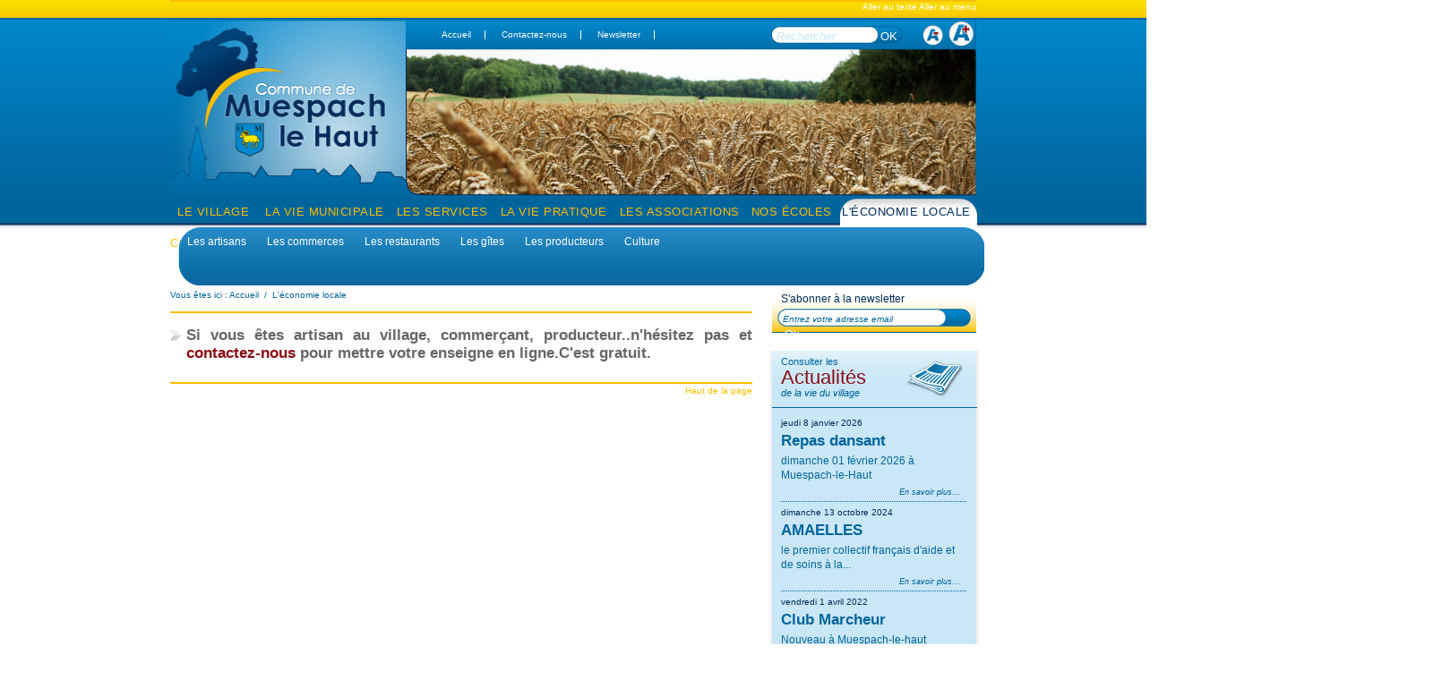

--- FILE ---
content_type: text/html; charset=utf-8
request_url: http://muespach-le-haut.com/l-economie-locale/
body_size: 5430
content:
<!DOCTYPE html PUBLIC "-//W3C//DTD XHTML 1.0 Strict//EN" "http://www.w3.org/TR/xhtml1/DTD/xhtml1-strict.dtd">
<html xmlns="http://www.w3.org/1999/xhtml" xml:lang="fr" lang="fr">
  <head>
      <title>L'économie locale</title>
      <meta name="description" content="Commune de Muespach-le-Haut en Alsace, au coeur du Sundgau, au pied du Jura Alsacien. " /><meta name="keywords" content="Muespach-le-Haut, Muespach le Haut, Muespach, village, Haut-Rhin, Alsace, Sundgau, Jura Alsacien, Communauté de communes Ill et Gersbach, Ill et Gersbach, ComCom Ill et Gersbach, arrondissement d'Altkirch, au canton de Ferrette, Bâle, Saint-Louis, Huningue, 68, 68640, mairie Muespach-le-Haut, village de campagne, collines sundgauviennes," />
      <link rel="stylesheet" type="text/css" href="/modeles/fr/principal/css/styles.css?mtime=1750656192" media="screen" title="Normal" /><link rel="stylesheet" type="text/css" href="/modeles/fr/principal/css/print.css?mtime=1750656192" media="print" title="Normal" />
<link rel="shortcut icon" href="/images/charte/favicon.ico">
      <script src="/script-jquery" type="text/javascript"></script>
<script src="/script-addbookmark" type="text/javascript"></script>
<script src="/script-rollover" type="text/javascript"></script>
<script src="/core/2.16y/js/wom.js" type="text/javascript"></script>
      <link rel="canonical" href="http://muespach-le-haut.com/l-economie-locale/" />
    <meta http-equiv="Content-Type" content="application/xhtml+xml; charset=utf-8" />
    <script type="text/javascript" src="/common_scripts/nav.js"></script>
    <script type="text/javascript">
      <!--
      function init(){
        sfHover();
      }
      womAdd('init();');

      // Changement taille de la police
      var t;
      t = 1;
      function changerTaille(modif) {
      t = t + modif;
      document.getElementsByTagName("body")[0].style.fontSize = t + "em";
      } 

      // -->
    </script>
  
</head>
  <body id="haut" class="layoutContentRight l_economie_locale">
    <div id="page"> 
      <div id="accessibility">
        <ul>
          <li><a href="#contents" class="LinkIn">Aller au texte</a></li>
          <li><a href="#menu" class="LinkIn">Aller au menu</a></li>
        </ul>
      </div>
      <div id="banner">
        <div id="logo"> <img src="/images/charte/logo.jpg" style="width:264px;height:196px" alt="Commune de Muespach-le-Haut" /><h1 ><a href="/" title="retour à l'accueil">Commune de Muespach-le-Haut</a></h1> </div>
        <img src="/media/imghautble__044399600_1339_09022010.jpg" alt="imghaut-ble"  />
    <div id="taillepolice">
       <img class="reduction" alt="Réduire la taille du texte du contenu" onclick="changerTaille(-0.05); return false;" src="/images/charte/amoins.jpg"/>
       <img class="augmentation" alt="Augmenter la taille du texte du contenu" onclick="changerTaille(0.05); return false;" src="/images/charte/aplus.jpg"/> 
    </div>
          <div id="nested"><ul class="first_level">
    <li class="defaultmenu le_village">
      <a href="/le-village/" title="Le village" onmouseover="rollover(this,'/media/btnvillage__086017800_1456_09032010.jpg');" onmouseout="rollover(this,'/media/btnvillage__086017800_1456_09032010.jpg');" class="LinkIn"><span class="premierniveau">Le village<img src="/media/btnvillage__086017800_1456_09032010.jpg" alt="btnvillage"  /></span></a>
       <ul class="second_level">
           <img src="/images/charte/gauchemenus.jpg" class="gauchemenus"/>
            <li class="defaultmenu situation">
              <a href="/le-village/plan-de-situation/" class="LinkIn"><span>Plan de situation</span></a>
              <img src="/images/charte/droitemenus.jpg"  class="droitemenus"/>

            </li>
            <li class="defaultmenu bulletins_communaux">
              <a href="/le-village/bulletins-communaux/" class="LinkIn"><span>Bulletins communaux</span></a>
              <img src="/images/charte/droitemenus.jpg"  class="droitemenus"/>

            </li>
            <li class="defaultmenu bulletin_communal">
              <a href="/le-village/historique/" class="LinkIn"><span>Historique</span></a>
              <img src="/images/charte/droitemenus.jpg"  class="droitemenus"/>

            </li>
            <li class="defaultmenu jumelage">
              <a href="/le-village/jumelage/" class="LinkIn"><span>Jumelage</span></a>
              <img src="/images/charte/droitemenus.jpg"  class="droitemenus"/>

            </li>
            <li class="defaultmenu fiertes_locales">
              <a href="/le-village/fiertes-locales/" class="LinkIn"><span>Fiertés locales</span></a>
              <img src="/images/charte/droitemenus.jpg"  class="droitemenus"/>

            </li>
            <li class="defaultmenu tet">
              <a href="/le-village/evenements/" class="LinkIn"><span>Evénements</span></a>
              <img src="/images/charte/droitemenus.jpg"  class="droitemenus"/>

            </li>
        </ul>
    </li>
    <li class="defaultmenu les_elus">
      <a href="/la-vie-municipale/" title="La vie municipale" onmouseover="rollover(this,'/media/btnmunicipalite__077261200_1456_09032010.jpg');" onmouseout="rollover(this,'/media/btnmunicipalite__077261200_1456_09032010.jpg');" class="LinkIn"><span class="premierniveau">La vie municipale<img src="/media/btnmunicipalite__077261200_1456_09032010.jpg" alt="btnmunicipalite"  /></span></a>
       <ul class="second_level">
           <img src="/images/charte/gauchemenus.jpg" class="gauchemenus"/>
            <li class="defaultmenu les_elus">
              <a href="/la-vie-municipale/les-elus/" class="LinkIn"><span>Les élus</span></a>
              <img src="/images/charte/droitemenus.jpg"  class="droitemenus"/>

            </li>
            <li class="defaultmenu les_commissions">
              <a href="/la-vie-municipale/les-commissions/" class="LinkIn"><span>Les commissions</span></a>
              <img src="/images/charte/droitemenus.jpg"  class="droitemenus"/>

            </li>
            <li class="defaultmenu urbanisme">
              <a href="/la-vie-municipale/urbanisme/" class="LinkIn"><span>Urbanisme</span></a>
              <img src="/images/charte/droitemenus.jpg"  class="droitemenus"/>

            </li>
            <li class="defaultmenu communaute_de_communes">
              <a href="/la-vie-municipale/communaute-de-communes/" class="LinkIn"><span>Communauté de communes</span></a>
              <img src="/images/charte/droitemenus.jpg"  class="droitemenus"/>

            </li>
            <li class="defaultmenu la_tableau_d_affichage">
              <a href="/la-vie-municipale/le-tableau-d-affichage/" class="LinkIn"><span>Le tableau d'affichage</span></a>
              <img src="/images/charte/droitemenus.jpg"  class="droitemenus"/>

            </li>
        </ul>
    </li>
    <li class="defaultmenu les_services">
      <a href="/les-services/" title="Les services" onmouseover="rollover(this,'/media/btnservices__081343000_1456_09032010.jpg');" onmouseout="rollover(this,'/media/btnservices__081343000_1456_09032010.jpg');" class="LinkIn"><span class="premierniveau">Les services<img src="/media/btnservices__081343000_1456_09032010.jpg" alt="btnservices"  /></span></a>
       <ul class="second_level">
           <img src="/images/charte/gauchemenus.jpg" class="gauchemenus"/>
            <li class="defaultmenu la_mairie">
              <a href="/les-services/la-mairie/" class="LinkIn"><span>La mairie</span></a>
              <img src="/images/charte/droitemenus.jpg"  class="droitemenus"/>

            </li>
            <li class="defaultmenu demarches_administratives">
              <a href="/les-services/demarches-administratives/" class="LinkIn"><span>Démarches administratives</span></a>
              <img src="/images/charte/droitemenus.jpg"  class="droitemenus"/>

            </li>
            <li class="defaultmenu sapeurs_pompiers">
              <a href="/les-services/sapeurs-pompiers/" class="LinkIn"><span>Sapeurs Pompiers</span></a>
              <img src="/images/charte/droitemenus.jpg"  class="droitemenus"/>

            </li>
            <li class="defaultmenu ordures_menageres">
              <a href="/les-services/ordures-menageres/" class="LinkIn"><span>Ordures ménagères</span></a>
              <img src="/images/charte/droitemenus.jpg"  class="droitemenus"/>

            </li>
            <li class="defaultmenu eau">
              <a href="/les-services/eau/" class="LinkIn"><span>Eau</span></a>
              <img src="/images/charte/droitemenus.jpg"  class="droitemenus"/>

            </li>
            <li class="defaultmenu relais_assistantes_maternelles">
              <a href="/les-services/relais-assistantes-maternelles/" class="LinkIn"><span>Relais Assistantes Maternelles</span></a>
              <img src="/images/charte/droitemenus.jpg"  class="droitemenus"/>

            </li>
            <li class="defaultmenu accueil_petite_enfance">
              <a href="/les-services/accueil-petite-enfance/" class="LinkIn"><span>Accueil Petite Enfance</span></a>
              <img src="/images/charte/droitemenus.jpg"  class="droitemenus"/>

            </li>
        </ul>
    </li>
    <li class="defaultmenu la_vie_pratique">
      <a href="/la-vie-pratique/" title="La vie pratique" onmouseover="rollover(this,'/media/btnviepratique__089415400_1456_09032010.jpg');" onmouseout="rollover(this,'/media/btnviepratique__089415400_1456_09032010.jpg');" class="LinkIn"><span class="premierniveau">La vie pratique<img src="/media/btnviepratique__089415400_1456_09032010.jpg" alt="btnviepratique"  /></span></a>
       <ul class="second_level">
           <img src="/images/charte/gauchemenus.jpg" class="gauchemenus"/>
            <li class="defaultmenu sundgauer_obst_brennhisle">
              <a href="/la-vie-pratique/sundgauer-obst-brennhisle/" class="LinkIn"><span>Sundgauer Obst Brennhisle</span></a>
              <img src="/images/charte/droitemenus.jpg"  class="droitemenus"/>

            </li>
            <li class="defaultmenu le_culte">
              <a href="/la-vie-pratique/le-culte/" class="LinkIn"><span>Le culte</span></a>
              <img src="/images/charte/droitemenus.jpg"  class="droitemenus"/>

            </li>
            <li class="defaultmenu le_transport">
              <a href="/la-vie-pratique/le-transport/" class="LinkIn"><span>Le transport</span></a>
              <img src="/images/charte/droitemenus.jpg"  class="droitemenus"/>

            </li>
            <li class="defaultmenu je_cherche_je_propose">
              <a href="/la-vie-pratique/je-cherche-je-propose/" class="LinkIn"><span>Je cherche/je propose</span></a>
              <img src="/images/charte/droitemenus.jpg"  class="droitemenus"/>

            </li>
            <li class="defaultmenu adresses_utiles">
              <a href="/la-vie-pratique/adresses-utiles/" class="LinkIn"><span>Adresses utiles</span></a>
              <img src="/images/charte/droitemenus.jpg"  class="droitemenus"/>

            </li>
            <li class="defaultmenu meteo">
              <a href="/la-vie-pratique/meteo/" class="LinkIn"><span>Météo</span></a>
              <img src="/images/charte/droitemenus.jpg"  class="droitemenus"/>

            </li>
        </ul>
    </li>
    <li class="defaultmenu les_associations">
      <a href="/les-associations/" title="Les associations" onmouseover="rollover(this,'/media/btnassociations__028893300_1456_09032010.jpg');" onmouseout="rollover(this,'/media/btnassociations__028893300_1456_09032010.jpg');" class="LinkIn"><span class="premierniveau">Les associations<img src="/media/btnassociations__028893300_1456_09032010.jpg" alt="btnassociations"  /></span></a>
       <ul class="second_level">
           <img src="/images/charte/gauchemenus.jpg" class="gauchemenus"/>
            <li class="defaultmenu les_manifestations">
              <a href="/les-associations/agenda/" class="LinkIn"><span>Agenda</span></a>
              <img src="/images/charte/droitemenus.jpg"  class="droitemenus"/>

            </li>
            <li class="defaultmenu amicale_des_donneurs_de_sang">
              <a href="/les-associations/amicale-des-sang-donneurs/" class="LinkIn"><span>Amicale des sang % donneurs </span></a>
              <img src="/images/charte/droitemenus.jpg"  class="droitemenus"/>

            </li>
            <li class="defaultmenu l_amicale_des_sapeurs_pompiers">
              <a href="/les-associations/amicale-des-sapeurs-pompiers/" class="LinkIn"><span>Amicale des Sapeurs Pompiers</span></a>
              <img src="/images/charte/droitemenus.jpg"  class="droitemenus"/>

            </li>
            <li class="defaultmenu apis_du_haut-sundgau">
              <a href="/les-associations/apis-du-haut-sundgau/" class="LinkIn"><span>Apis du Haut-Sundgau</span></a>
              <img src="/images/charte/droitemenus.jpg"  class="droitemenus"/>

            </li>
            <li class="defaultmenu les_chanteurs_de_l_amitie">
              <a href="/les-associations/chanteurs-de-l-amitie/" class="LinkIn"><span>Chanteurs de l'Amitié</span></a>
              <img src="/images/charte/droitemenus.jpg"  class="droitemenus"/>

            </li>
            <li class="defaultmenu club_boulistes">
              <a href="/les-associations/club-boulistes/" class="LinkIn"><span>Club boulistes</span></a>
              <img src="/images/charte/droitemenus.jpg"  class="droitemenus"/>

            </li>
            <li class="defaultmenu club_perce-neige">
              <a href="/les-associations/club-perce-neige/" class="LinkIn"><span>Club Perce-Neige</span></a>
              <img src="/images/charte/droitemenus.jpg"  class="droitemenus"/>

            </li>
            <li class="defaultmenu club_pongiste">
              <a href="/les-associations/club-pongiste/" class="LinkIn"><span>Club Pongiste</span></a>
              <img src="/images/charte/droitemenus.jpg"  class="droitemenus"/>

            </li>
            <li class="defaultmenu fc_muespach">
              <a href="/les-associations/fc-muespach/" class="LinkIn"><span>FC Muespach</span></a>
              <img src="/images/charte/droitemenus.jpg"  class="droitemenus"/>

            </li>
            <li class="defaultmenu tennis_club">
              <a href="/les-associations/tennis-club/" class="LinkIn"><span>Tennis Club</span></a>
              <img src="/images/charte/droitemenus.jpg"  class="droitemenus"/>

            </li>
            <li class="defaultmenu terre_des_hommes">
              <a href="/les-associations/terre-des-hommes/" class="LinkIn"><span>Terre des Hommes </span></a>
              <img src="/images/charte/droitemenus.jpg"  class="droitemenus"/>

            </li>
            <li class="defaultmenu annuaire">
              <a href="/les-associations/annuaire/" class="LinkIn"><span>Annuaire</span></a>
              <img src="/images/charte/droitemenus.jpg"  class="droitemenus"/>

            </li>
        </ul>
    </li>
    <li class="defaultmenu nos_ecoles">
      <a href="/nos-ecoles/" title="Nos écoles" onmouseover="rollover(this,'/media/btnecoles__065462800_1456_09032010.jpg');" onmouseout="rollover(this,'/media/btnecoles__065462800_1456_09032010.jpg');" class="LinkIn"><span class="premierniveau">Nos écoles<img src="/media/btnecoles__065462800_1456_09032010.jpg" alt="btnecoles"  /></span></a>
       <ul class="second_level">
           <img src="/images/charte/gauchemenus.jpg" class="gauchemenus"/>
            <li class="defaultmenu ecole_maternelle">
              <a href="/nos-ecoles/ecole-maternelle/" class="LinkIn"><span>Ecole maternelle</span></a>
              <img src="/images/charte/droitemenus.jpg"  class="droitemenus"/>

            </li>
            <li class="defaultmenu ecole_elementaire">
              <a href="/nos-ecoles/ecoles-elementaires/" class="LinkIn"><span>Ecoles élémentaires</span></a>
              <img src="/images/charte/droitemenus.jpg"  class="droitemenus"/>

            </li>
            <li class="defaultmenu accueil_periscolaire">
              <a href="/nos-ecoles/accueil-periscolaire/" class="LinkIn"><span>Accueil périscolaire</span></a>
              <img src="/images/charte/droitemenus.jpg"  class="droitemenus"/>

            </li>
            <li class="defaultmenu comptes_rendus">
              <a href="/nos-ecoles/comptes-rendus/" class="LinkIn"><span>Comptes rendus</span></a>
              <img src="/images/charte/droitemenus.jpg"  class="droitemenus"/>

            </li>
            <li class="defaultmenu info">
              <a href="/nos-ecoles/informations/" class="LinkIn"><span>Informations</span></a>
              <img src="/images/charte/droitemenus.jpg"  class="droitemenus"/>

            </li>
            <li class="defaultmenu galerie_photos">
              <a href="/nos-ecoles/galerie-photos/" class="LinkIn"><span>Galerie photos</span></a>
              <img src="/images/charte/droitemenus.jpg"  class="droitemenus"/>

            </li>
        </ul>
    </li>
    <li class="active l_economie_locale">
      <a href="/l-economie-locale/" title="L'économie locale" onmouseover="rollover(this,'/media/btneconomie__072920500_1456_09032010.jpg');" onmouseout="rollover(this,'/media/btneconomie__072920500_1456_09032010.jpg');" class="LinkIn"><span class="premierniveau">L'économie locale<img src="/media/btneconomie__072920500_1456_09032010.jpg" alt="btneconomie"  /></span></a>
       <ul class="second_level">
           <img src="/images/charte/gauchemenus.jpg" class="gauchemenus"/>
            <li class="defaultmenu les_artisans">
              <a href="/l-economie-locale/les-artisans/" class="LinkIn"><span>Les artisans</span></a>
              <img src="/images/charte/droitemenus.jpg"  class="droitemenus"/>

            </li>
            <li class="defaultmenu les_commerces">
              <a href="/l-economie-locale/les-commerces/" class="LinkIn"><span>Les commerces</span></a>
              <img src="/images/charte/droitemenus.jpg"  class="droitemenus"/>

            </li>
            <li class="defaultmenu les_restaurants">
              <a href="/l-economie-locale/les-restaurants/" class="LinkIn"><span>Les restaurants</span></a>
              <img src="/images/charte/droitemenus.jpg"  class="droitemenus"/>

            </li>
            <li class="defaultmenu les_gites">
              <a href="/l-economie-locale/les-gites/" class="LinkIn"><span>Les gîtes</span></a>
              <img src="/images/charte/droitemenus.jpg"  class="droitemenus"/>

            </li>
            <li class="defaultmenu les_producteurs">
              <a href="/l-economie-locale/les-producteurs/" class="LinkIn"><span>Les producteurs</span></a>
              <img src="/images/charte/droitemenus.jpg"  class="droitemenus"/>

            </li>
            <li class="defaultmenu culture">
              <a href="/l-economie-locale/culture/" class="LinkIn"><span>Culture</span></a>
              <img src="/images/charte/droitemenus.jpg"  class="droitemenus"/>

            </li>
        </ul>
    </li>
    <li class="defaultmenu contact">
      <a href="/contactez-nous/" title="Contactez-nous" class="LinkIn"><span class="premierniveau">Contactez-nous</span></a>
    </li>
    <li class="defaultmenu l_actualite">
      <a href="/l-actualite/" title="L'actualité" class="LinkIn"><span class="premierniveau">L'actualité</span></a>
    </li>
</ul>
</div>
          <div class="box box_directory_search recherche">
  <h2>recherche</h2>
  <form class="directory_search_form" method="post" action="/annuaire/recherche.html">
    <fieldset>
      <div class="row">
      <label for="directory_search_string__recherche">Rechercher</label>
      <input type="text" name="search_string" id="directory_search_string__recherche" value=" Rechercher" class="wordsbox"/>
      </div>
    </fieldset>
      <div class="submit">
      <input type="submit" value="OK"/>
      </div>
  </form>
    <a href="/annuaire/recherche-last.html" hreflang="fr" title="_recherche_simple_" class="LinkIn">Derni&egrave;re recherche</a>
</div>
<div class="box boxshorcuttools menuhaut">	
	<h2>menu haut</h2>
	<ul>
		<li class="default rubrique_sommaire_"><a href="/" class="LinkIn">Accueil</a></li>
		<li class="default contact"><a href="/contactez-nous/" class="LinkIn">Contactez-nous</a></li>
		<li class="default newsletter"><a href="/l-actualite/newsletter/" class="LinkIn">Newsletter</a></li>
	</ul>
</div>

      </div>
      <div id="wrapper">
        <div id="conteneur">  
          <div id="contents">
              <div id="menusbloc"><img src="/images/charte/gauchemenus.jpg" class="gauchemenus"/><ul class="first_level">
    <li class="defaultmenu les_artisans">
      <a href="/l-economie-locale/les-artisans/" title="Les artisans" class="LinkIn"><span class="premierniveau">Les artisans</span></a>
    </li>
    <li class="defaultmenu les_commerces">
      <a href="/l-economie-locale/les-commerces/" title="Les commerces" class="LinkIn"><span class="premierniveau">Les commerces</span></a>
    </li>
    <li class="defaultmenu les_restaurants">
      <a href="/l-economie-locale/les-restaurants/" title="Les restaurants" class="LinkIn"><span class="premierniveau">Les restaurants</span></a>
    </li>
    <li class="defaultmenu les_gites">
      <a href="/l-economie-locale/les-gites/" title="Les gîtes" class="LinkIn"><span class="premierniveau">Les gîtes</span></a>
    </li>
    <li class="defaultmenu les_producteurs">
      <a href="/l-economie-locale/les-producteurs/" title="Les producteurs" class="LinkIn"><span class="premierniveau">Les producteurs</span></a>
    </li>
    <li class="defaultmenu culture">
      <a href="/l-economie-locale/culture/" title="Culture" class="LinkIn"><span class="premierniveau">Culture</span></a>
    </li>
</ul>
</div><img src="/images/charte/droitemenus.jpg"  class="droitemenus"/>
              
					
<div class="breadcrumb">
	<span class="breadcrumb_label">Vous &ecirc;tes ici :</span>
	<span class="breadcrumb_navigation">
		
<span><a title="Accueil" href="/" lang="fr" class="LinkIn"><span>Accueil</span></a></span>
&nbsp;&#047;&nbsp;
<span><a title="L'économie locale" href="/l-economie-locale/" lang="fr" class="LinkIn"><span>L'économie locale</span></a></span>

	</span>
</div>
              <div id="main">  
                <div id="article">
    

    <div id="text">
      <h2></h2>
<h3>Si vous êtes artisan au village, commerçant, producteur..n'hésitez pas et <a href="/contactez-nous/" title="Contactez-nous" hreflang="fr" class="LinkIn"><strong>contactez-nous</strong></a> pour mettre votre enseigne en ligne.C'est gratuit.</h3>
    </div>

    <div id="view_more">  
    </div>










</div>
              </div>
              
          <a href="#haut" class="LinkIn hautpage">Haut de la page</a>
          </div>
        </div>  
        <div id="leftbar">
            
            
        </div>
        <div id="rightbar">
            
            <div class="box boxnewsletter">  
  <h2>S'abonner à la newsletter</h2>
  <p>Entrez votre adresse email</p>
  <form id="formulairenewsletters" method="post" action="/l-actualite/newsletter/newsletters.html">
    <fieldset>
      <input type="text" name="NewsLettersSubscribeMail" id="NewsLettersSubscribeMail" value="Entrez votre adresse email"/>
      <div class="submit">
        <input type="submit" value="Ok >>>"/>
      </div>
    </fieldset>
  </form>
</div>

                          <div class="box boxlastelements">
  <div id="lienactualites"><a href="/l-actualite"  class="LinkIn">Consulter les </br> <h2>Actualités</h2><span style="font-style:italic;"> de la vie du village </span></a></div>
      <div class="date">jeudi  8 janvier 2026</div>
       
      <h3>Repas dansant</h3>
      
      <div class="picture">
        
      </div>
      
       
      <p>dimanche 01 f&eacute;vrier 2026 &agrave; Muespach-le-Haut</p>
      
      <a href="/l-actualite/590-repas-dansant.html" hreflang="fr" title="Repas dansant" class="LinkIn">En savoir plus...</a><br/>
      <div class="date">dimanche 13 octobre 2024</div>
       
      <h3>AMAELLES</h3>
      
      <div class="picture">
        
      </div>
      
       
      <p>le premier collectif fran&ccedil;ais d&#39;aide et de soins &agrave; la...</p>
      
      <a href="/l-actualite/581-amaelles.html" hreflang="fr" title="AMAELLES" class="LinkIn">En savoir plus...</a><br/>
      <div class="date">vendredi  1 avril 2022</div>
       
      <h3>Club Marcheur</h3>
      
      <div class="picture">
        
      </div>
      
       
      <p>Nouveau &agrave; Muespach-le-haut</p>
      
      <a href="/l-actualite/528-club-marcheur.html" hreflang="fr" title="Club Marcheur" class="LinkIn">En savoir plus...</a><br/>
      <div class="date">mardi 18 février 2020</div>
       
      <h3>Boite à livres</h3>
      
      <div class="picture">
        
      </div>
      
       
      <p>sous l&#39;abri bus de l&#39;&eacute;cole</p>
      
      <a href="/l-actualite/485-boite-a-livres.html" hreflang="fr" title="Boite à livres" class="LinkIn">En savoir plus...</a><br/>
      <div class="date">mardi  8 janvier 2019</div>
       
      <h3>Diaporama</h3>
      
      <div class="picture">
        
      </div>
      
       
      <p>Muespach-le-haut en image</p>
      
      <a href="/l-actualite/459-diaporama.html" hreflang="fr" title="Diaporama" class="LinkIn">En savoir plus...</a><br/>
  
</div>

                          <div class="box boxshorcuttools liensutiles">	
	<h2>liens utiles</h2>
	<ul>
		<li class="default contact"><a href="/contactez-nous/" class="LinkIn">Contactez-nous</a></li>
		<li class="default meteo"><a href="/la-vie-pratique/meteo/" class="LinkIn">Météo</a></li>
	</ul>
</div>

                          
            
                  <div class="box lientableau">
                   <a title="Le tableau d'affichage de la mairie" href="/la-vie-municipale/la-tableau-d-affichage/" class="LinkIn">Consulter le<br />
<h2>tableau d'affichage</h2>
de la mairie  </a>    </div>
 
            <div class="box lienbulletin">
            <a href="/le-village/bulletins-communaux/" title="Les bulletins communaux" hreflang="fr" class="LinkIn">
            Télécharger <br />la dernière édition du <br />
<h2>bulletin communal</h2>
 </a></div>
 
             <div class="box lienconseil">
 <a hreflang="fr" title="Comptes rendus du conseil municipal" href="/la-vie-municipale/comptes-rendus/" class="LinkIn">Télécharger <br />la dernière édition du <br />
<h2>compte rendu du conseil municipal</h2>
</a> </div>


        </div>
        <hr class="clear"/>
      </div>

      <div id="imgfooter"> 
       <div id="footer">
          <div class="lienannuaire"><a class="LinkIn LinkIn" href="/annuaire/">L'annuaire <br/> <span style="font-size:0.7em;">de la commune</span></a></div>
          
          <div class="box boxtext coordonnees">
  
  <h2>Mairie de Muespach-le-Haut</h2>
  <p><span style="color: rgb(255, 255, 255);">6, place de l&#39;&eacute;glise - 68640 Muespach-le-Haut - T&eacute;l. <strong>03 89 68 60 26 </strong>- Fax 03 89 68 78 64 - mairie@muespachlehaut.fr </span><br />
<span style="color: rgb(201, 231, 247);">Accueil du public le mardi et jeudi : 15h-18h, le mercredi : 9h-12h et 15h-19h - Permanences du Maire sur rendez-vous</span></p>

</div><div class="box boxshorcutfooter">
  <h2>lien de pied de page</h2>
  <ul>
    <li class="default annuaire"><a href="/annuaire/" title="Annuaire" class="LinkIn">Annuaire</a></li>
    <li class="default l_actualite"><a href="/l-actualite/" title="L'actualité" class="LinkIn">L'actualité</a></li>
    <li class="default contact"><a href="/contactez-nous/" title="Contactez-nous" class="LinkIn">Contactez-nous</a></li>
    <li class="default mentions_legales"><a href="/mentions-legales/" title="Mentions légales" class="LinkIn">Mentions légales</a></li>
    <li class="default plan_du_site"><a href="/plan-du-site/" title="Plan du site" class="LinkIn">Plan du site</a></li>
    
    
    
    
    
    
    <li></li>
    
  </ul>
</div>
       </div> 
       <div id="imggauche"> </div>
       <div id="imgdroite"> </div>
    <div id="signature">      <p>Gigagraf</p>    </div>
    </div>


<!-- <div id="imgfooter"> version 1 image 
      <div id="footer">
          <div class="lienannuaire"><a class="LinkIn LinkIn" href="/annuaire/">L'annuaire <br/> <span style="font-size:0.7em;">de la commune</span></a></div>
          
          <div class="box boxtext coordonnees">
  
  <h2>Mairie de Muespach-le-Haut</h2>
  <p><span style="color: rgb(255, 255, 255);">6, place de l&#39;&eacute;glise - 68640 Muespach-le-Haut - T&eacute;l. <strong>03 89 68 60 26 </strong>- Fax 03 89 68 78 64 - mairie@muespachlehaut.fr </span><br />
<span style="color: rgb(201, 231, 247);">Accueil du public le mardi et jeudi : 15h-18h, le mercredi : 9h-12h et 15h-19h - Permanences du Maire sur rendez-vous</span></p>

</div><div class="box boxshorcutfooter">
  <h2>lien de pied de page</h2>
  <ul>
    <li class="default annuaire"><a href="/annuaire/" title="Annuaire" class="LinkIn">Annuaire</a></li>
    <li class="default l_actualite"><a href="/l-actualite/" title="L'actualité" class="LinkIn">L'actualité</a></li>
    <li class="default contact"><a href="/contactez-nous/" title="Contactez-nous" class="LinkIn">Contactez-nous</a></li>
    <li class="default mentions_legales"><a href="/mentions-legales/" title="Mentions légales" class="LinkIn">Mentions légales</a></li>
    <li class="default plan_du_site"><a href="/plan-du-site/" title="Plan du site" class="LinkIn">Plan du site</a></li>
    
    
    
    
    
    
    <li></li>
    
  </ul>
</div>

      </div> 
    <div id="signature">      <p>Gigagraf</p>    </div>
    </div> -->


    </div>
   
    
    <div id="overDiv" style="position:absolute;visibility:hidden;z-index:1000;" >&nbsp;</div>  
  </body>
</html>

--- FILE ---
content_type: text/css
request_url: http://muespach-le-haut.com/modeles/fr/principal/css/styles.css?mtime=1750656192
body_size: 489
content:
@charset "iso-8859-1";

@import url(gallery.css);
@import url(_elements.css);
@import url(structure.css);
@import url(navigation_elements.css);
@import url(form.css);
@import url(boxes.css);
@import url(account.css);
@import url(catalog.css);
@import url(calendar.css);
@import url(publication_methods.css);
@import url(search.css);
@import url(board.css);

/* COMMON STYLES */
/*reset d'un certain nombre de styles css par defaut*/
* {
	border: 0;
	font-style: normal;
	margin: 0;
	padding: 0;
	text-decoration: none;
}
/*CSSEditor|structure,global|Zone extÃ©rieure|notext*/
body {
	background: url(/images/charte/bghaut.jpg) repeat-x; 
	font-family: Trebuchet MS, Arial, Helvetica, sans-serif;
	font-size:65%;
	line-height:160%;
}
/*CSSEditor|content,image|Apparence des images|notext*/
img {
	border:0;
	vertical-align: bottom;
}

.clear {
	border:0;
	clear: both;
	height:0;
	line-height:0;
	visibility: hidden;
}


--- FILE ---
content_type: text/css
request_url: http://muespach-le-haut.com/modeles/fr/principal/css/_elements.css
body_size: 2134
content:
/* Titres */
/*CSSEditor|content,title|Tous les titres*/
h1, h2, h3, h4, h5, h6{
	font-family: Trebuchet MS, sans-serif;
	font-weight:bold;
	line-height:normal;
	margin:10px 0;
}
/*CSSEditor|content,title|Titres de niveau 1*/

/*CSSEditor|content,title|Titres de niveau 2*/
h1, h2 {
	color: #FBBF00;
	font-size: 2em;
	font-weight:normal;
        border-bottom: 2px solid #FBBF00;
        margin: 10px 0 10px 0;
        letter-spacing: 1.4px;
}
#article, #forms{
        border-bottom: 2px solid #FBBF00;
        z-index:1000;
        text-align: justify; 
        padding: 0 0 10px 0;

}

/*CSSEditor|content,title|Titres de niveau 3*/
h3 {
	color: #666;
	font-size: 1.6em;
        padding:5px 0 2px 18px;
        background: url(/images/charte/fleche.jpg) no-repeat 0px 8px;
}


/*CSSEditor|content,title|Titres de niveau 4*/
h4 {
	color: #00659D;
	font-size:1.4em;
        padding:5px 0 0px 8px;
}
/*CSSEditor|content,title|Titres de niveau 5*/
h5 {
	color: #00659D;
	font-size: 1.3em;
}
/*CSSEditor|content,title|Titres de niveau 6*/
h6 {
	color: #00659D;
	font-size: 1.2em;
}

/* Liens */
/*CSSEditor|content,link|Apparence gÃ©nÃ©rale*/
a:link{
	color:#890C15;
	text-decoration:none;
}
/*CSSEditor|content,link|Lien dÃ©jÃ  visitÃ©*/
a:visited{
	color:#890C15;
}
/*CSSEditor|content,link|Lien actif*/
a:hover, a:active{
	color:#890C15;
	text-decoration:underline;
}
/* IE n'interprÃ¨te pas les pseudo-Ã©lÃ©ments :after, ceci ne sera donc pas affichÃ© pour IE */

/*#contents a.LinkOut:after{
	color:#bbb;
	content: " ["attr(hreflang)"]";
	font-weight:normal;
	text-decoration:none;
}*/

a.hautpage{
	color:#FBBF00;
	text-decoration:none;
        float: right;
}



a.hautpage:hover{
	color:#890C15;
	text-decoration:underline;
}


/* Blocs de Medias */
.medias{
	margin:10px 0;
}
	.medias .flash{
	}
	.medias .audio, .medias .video, .medias .center{
		text-align:center;
	}
	.medias .right{
		text-align:right;
	}
	.medias .left{
		text-align:left;
	}
	.medias img{
		margin:5px;
	}
	.medias a,.medias a:hover, .medias a:visited{
		background:none;
		text-decoration:none;
	}
	.medias .description{
		display:none;
	}

/****/ /* CONTENU WIKI & Cie. */ /*****/
/*CSSEditor|content,others|Paragraphe*/
p{
	color: #00659D;
	margin:6px 0;
        font-size: 1.3em;
}
/*CSSEditor|content,others|Texte en gras*/
strong{
	font-weight:bold;
}
/*CSSEditor|content,others|Texte en italique*/
em{
	font-style:italic;
}
address{
	color:#366;
}
address:before{
	content:"Adresse : \A";
}
/*CSSEditor|content,others|Texte prÃ©formatÃ©*/
pre{
	background:#f0f6f7;
	border:1px solid #0097C7;
	font-family:Courier, MS Courier New, Prestige, Everson Mono;
	font-size:1.1em;
	margin:20px auto;
	overflow:auto;
	padding:5%;
	width:80%;
}
code{
	background:#44bb34;
	color:#ffffff;
	font-family:Courier, MS Courier New, Prestige, Everson Mono;
	font-size:1.1em;
	padding:2px;
}

/* astuce css pour les blocs de citation: http://notes.natbat.net/2006/11/21/inineimagequotes/ */
blockquote {
	background: url(/common_images/skin001/quotes1.png) no-repeat 0 2px;
	margin:10px 50px;
	text-indent: 25px;
}
blockquote p {
	background: url(/common_images/skin001/quotes2.png) no-repeat bottom right;
	display: inline;
	margin: 0;
	padding-right: 24px;
}

cite{
	color:#000;
	font-family: Arial, sans-serif;
	font-size:1.1em;
	padding:0 3px 0 3px;
}

acronym {
	border-bottom:1px dashed #1FCAFF;
	cursor:help;
}

q{
	color:#0097C7;
	font-style:italic;
}
q:after{
	content: " ' Source: "attr(cite)" ";
	font-size:1em;
}
/*CSSEditor|content,list|Apparence gÃ©nÃ©rale|list*/
ul{
	color:#00659D;
	list-style:none;
	margin:5px 0 5px 25px;
}
/*CSSEditor|content,list|Elements des listes*/
ul li{
	list-style:disc;
	padding:0px 0 1px 0px;
}

#article ul li, #forms ul li{
	font-size: 1.3em;
}
/*CSSEditor|content,list|Liste ordonnÃ©e|list*/
ol{
	color:#616161;
	list-style:inside decimal-leading-zero;
	margin:5px 0 5px 25px;
}
hr{
	border-bottom:2px ridge #61615f;
	border:0;
}
.separator{
	clear:both;
	visibility:hidden;
}
/*** Liste de definitions ***/
dl{
	margin:10px 5px;
}
	dt{
		color:#1e1e1c;
		font-size:1.1em;
		font-weight:bold;
	}
	dd{
		font-style:normal;
		margin:0;
		padding:0;
		text-indent:10px;
	}

/*** Tableaux ***/
table{
	border-collapse:collapse;
	border-spacing:0;
	border:1px solid #0097C7;
	font-size:1em;
	margin:auto;
	width:100%;
}
	table caption{
		color: #0097C7;
		font-size: 1.3em;
		font-weight:bold;
		margin:5px 0;
		text-align:left;
	}
	th{
		background:#ccc;
		border:1px solid #0097C7;
		color:#0097C7;
		font-size:1.1em;
		font-weight:bold;
		padding:2px;
	}
	td{
		border:1px solid #0097C7;
		padding:2px;
		font-size:1.2em;
	}

.mentions_legales table, .mentions_legales th, .mentions_legales td{
border: none;
padding: 0 0 0 10px;
}
/*elements de mise en page dans la zone de contenu*/
.une_colonne, .deux_colonnes{
	clear:both;
	display: inline;
}

.colleft{
	float:left;
	margin:0 2% 0 0;
	padding:0;
	width:47%;
}

.colright{
	float:left;
	margin:0;
	padding:0;
	width:48%;
}

.intext_left{
	float: left !important;
	padding: 5px !important;
}


.intext_right{
	float: right !important;
	padding: 5px !important;
}

.above_left{
	text-align: left;
}

.above_right{
	text-align: right;
}

.above_center{
	text-align: center;
}

.below_center{
	text-align: center;
}

.below_right{
	text-align: right;
}

.below_left{
	text-align: left;
}

.above_center img, .above_right img, .above_left img, .below_center img, .below_right img, .below_left img{
	float: none !important;
}

.center{
	text-align: center;
	width:100%;
}

.left{
	text-align: left;
	width:100%;
}

.right{
	text-align: right;
	width:100%;
}

/* securisation mot de passe */
.strength_password {
color:#666666;
display:block;
float:left;
font-family:arial,helvetica,san-serif;
font-size:13px;
font-weight:bold;
height:28px;
margin-left:10px;
padding:0 0 12px 10px;
clear:both;
}
.strength_password span {
display:block;
float:right;
margin:0 0 0 20px;
padding:10px 20px 12px 10px;
white-space:nowrap;
}
.shortPass {
  background:transparent url(/common_images/red.png) no-repeat scroll 0 0;
}
.shortPass span {
  background:transparent url(/common_images/red.png) no-repeat scroll right top;
}
.badPass {
  background:transparent url(/common_images/red.png) no-repeat scroll 0 0;
}
.badPass span {
  background:transparent url(/common_images/red.png) no-repeat scroll right top;
}
.goodPass {
  background:transparent url(/common_images/yellow.png) no-repeat scroll 0 0;
}
.goodPass span {
  background:transparent url(/common_images/yellow.png) no-repeat scroll right top;
}
.strongPass {
  background:transparent url(/common_images/green.png) no-repeat scroll 0 0;
}
.strongPass span {
  background:transparent url(/common_images/green.png) no-repeat scroll right top;
}


--- FILE ---
content_type: text/css
request_url: http://muespach-le-haut.com/modeles/fr/principal/css/structure.css
body_size: 937
content:
/* Begin structure/mainPage.html */
								


#page{
	margin:0 auto;
	position:relative;
	width:900px;
}


#accessibility{
	position:absolute;
	right:0;
	top:0;
}
	#accessibility ul, #accessibility li, #accessibility a, #accessibility a:visited{
		background:none;
		color:#fff;
		display:inline;
		font-size:1em;
		margin:0;
		padding:0;
		text-decoration:none;
	}
	#accessibility a:hover{
		text-decoration:underline;
	}


/*CSSEditor|structure,global|Zone de banniÃ¨re*/
#banner{
	margin:0 0 0 0;
        height: 272px;
}
	
#banner #logo  h1{
		font-size:1em;
		margin:0;
	}
	
#banner #logo  h1 a{
		position:absolute;
		top:23px;
                left: 0px;
                height: 196px;
                width: 264px;
		font-size:0em;
                color: transparent;
	}

#banner #logo img{
      	position:absolute;
	top:23px;
        left: 0px;
}

#banner img{
	position:absolute;
	top:55px;
        right: 0px;
}

/*CSSEditor|structure,global|Zone intÃ©rieure*/
#wrapper{
	color:#616160;
	font-size:1em;
	width:900px;
        z-index:1000;
}
	#conteneur{
		float:left;
		width:900px;
	}
		#contents{
			padding:0 250px 10px 0px;
                        z-index:1000;
		}
			/*CSSEditor|structure,global|Zone de contenu*/
			#contents #main{
			}


/*CSSEditor|structure,global|Colonne de gauche*/
#leftbar {
float:left;
margin:0 0 0 -960px;
width:200px;
display:none;
z-index:1000;
}


/*CSSEditor|structure,global|Colonne de droite*/
#rightbar{
	float:left;
	margin: 40px 0 0 -228px;
	width:228px;
        z-index:1000;
}


/*CSSEditor|structure,global|Zone de pied de page*/
#footer{
	background:none; 
	padding:0px 0 0px 0 ;
	text-align:center;
	margin:0px auto 0 auto;
	position:relative;
	width:900px;
        height: 195px;
        z-index:0;
	background: url(/images/charte/bgbas-centre.jpg) no-repeat bottom; 
}



/* version 3 images */
div #imgfooter{
	text-align:center;
	width:900px;
        height: 195px;
        margin: 0px 0 0 0px;
        padding: 0 0 0 0;
}

div #imggauche{
	text-align:center;
	width:510px;
        height: 398px;
        margin: -398px 0 0 -510px;
        padding: 0 0 0 0;
	background: url(/images/charte/bgbas-gauche.jpg) no-repeat bottom; 
        %background: none;
}

div #imgdroite{
	text-align:center;
	width:510px;
        height: 398px;
        margin: -398px 0 0 900px;
        padding: 0 0 0 0;
	background: url(/images/charte/bgbas-droite.jpg) no-repeat bottom;
        %background: none; 
}




/* version avec 1 image
div #imgfooter{
	background: url(/images/charte/bgbas.jpg) no-repeat; 
	text-align:center;
	width:1920px;
        height: 398px;
        margin: -180px 0 0 -510px;
        z-index: -1000;
        padding: 0 0 0 0;
        border: 1px solid red;
}*/

#signature{
	text-align:center;
}
	/*CSSEditor|structure,global|Zone de signature*/
	#signature p,#signature a,#signature a:visited{
		background:none;
		color:#777;
		text-decoration:none;
	}
	#signature a:hover{
		color:#333;
	}

/* End structure/mainPage.html */


/* Begin structure/error.html */
								
#error_page{
	
}

/* End structure/error.html */


--- FILE ---
content_type: text/css
request_url: http://muespach-le-haut.com/modeles/fr/principal/css/navigation_elements.css
body_size: 1806
content:
/* Begin navigation_elements/breadcrumb_navigation_elements.html */
								
/*CSSEditor|structure,breadcrumb|Apparence gÃ©nrale*/
.breadcrumb{
	color:#00659D;
	margin:50px 0 0 0;
}
/*CSSEditor|structure,breadcrumb|Apparence des liens*/
.breadcrumb a{
	color:#00659D;
}
/*CSSEditor|structure,breadcrumb|Apparence du libellÃ©*/
.breadcrumb_label{
}

/* End navigation_elements/breadcrumb_navigation_elements.html */

/* Begin navigation_elements/nested_navigation_elements.html */
								
/*CSSEditor|menu,level_1|Zone globale*/
#nested {
	position:absolute;
	top:219px;
        height: 36px;

}
	#nested ul{
		margin:0;
	}
	/*CSSEditor|menu,level_1|ZOne globale*/
	#nested .first_level li{
		background:transparent;
		float:left;
		list-style:none;
		padding: 3px 0 0px 0;
		width:auto;
                display:inline;
	}
	/*CSSEditor|menu,level_1|ElÃ©ment par dÃ©faut*/

	#nested .first_level li a span.premierniveau{
		color:#FBBF00;
		display:block;
		line-height:30px;
		padding:0 0px 0 0px;
		margin:0 4px 2px 0px;
		text-decoration:none;
                text-transform: uppercase;
                font-size: 1.25em;
                letter-spacing: 0.5px;
                text-align: center; 
                width: auto; 
                border: none;
	}

	#nested .first_level li.le_village a span.premierniveau{
                width: 96px; 
	}
	#nested .first_level li.les_elus a span.premierniveau{
                width: 145px;
	}
	#nested .first_level li.les_services a span.premierniveau{
                width: 109px;
	}
	#nested .first_level li.la_vie_pratique a span.premierniveau{
                width: 132px;
	}
	#nested .first_level li.les_associations a span.premierniveau{
                width: 141px;
	}
	#nested .first_level li.nos_ecoles a span.premierniveau{
                width: 101px;
	}
	#nested .first_level li.l_economie_locale a span.premierniveau{
                width: 148px;
	}

	/*CSSEditor|menu,level_1|ElÃ©ment au survol*/
	#nested .first_level li a:hover, #nested .first_level li a:hover span.premierniveau{
		color: #002C5B;
		text-decoration:none;
	}

	/*CSSEditor|menu,level_1|ElÃ©ment actif*/
	#nested .first_level li.active a, #nested .first_level li.active a span.premierniveau{
		text-decoration:none;
		color: #002C5B;
	}
	#nested .first_level li a img{
	        left:-999em;
                z-index: -1000;
	}
	#nested .first_level li.active a img, 
        #nested .first_level li a:hover img{
		margin: 0 0 0 0;
		padding:0 0 0 0px;
                position: absolute;
                top: 0px;
                display: block;
                z-index: -1000;
	}

	#nested .first_level li.active.le_village a span.premierniveau img, #nested .first_level li.le_village a:hover  span.premierniveau img{
                left: 0px;
	}
	#nested .first_level li.active.les_elus a  span.premierniveau img, #nested .first_level li.les_elus a:hover span.premierniveau  img{
                left: 100px;
	}
	#nested .first_level li.active.les_services a span.premierniveau  img, #nested .first_level li.les_services a:hover  span.premierniveau img{
                left: 249px;
	}
	#nested .first_level li.active.la_vie_pratique a  span.premierniveau img, #nested .first_level li.la_vie_pratique a:hover span.premierniveau  img{
                left: 362px;
	}
	#nested .first_level li.active.les_associations a span.premierniveau  img, #nested .first_level li.les_associations a:hover  span.premierniveau img{
                left: 498px;
	}
	#nested .first_level li.active.nos_ecoles a  span.premierniveau img, #nested .first_level li.nos_ecoles a:hover  span.premierniveau img{
                left: 643px;
	}
	#nested .first_level li.active.l_economie_locale a span.premierniveau  img, #nested .first_level li.l_economie_locale a:hover  span.premierniveau img{
                left: 748px;
	}
/*------------------- gestion des niveaux dÃ©roulant -------------------*/

/*on masque les Ã©lÃ©ments qui en doivent pas s'afficher*/
#nested .first_level li ul, #nested .first_level li:hover ul ul, #nested .first_level li.sfhover ul ul, #nested .first_level ul li:hover ul ul, #nested .first_level ul li.sfhover ul ul{
	height:40px;
	left:-999em;
	position:absolute;
        width: auto; 
        margin-top: 0px;
        }

#nested .first_level ul li a{
	padding:2px 5px;/*style commun Ã  tout les Ã©lÃ©ments dÃ©roulant*/
	line-height:20px;
        text-transform:none;
        font-size: 1.20em;
        text-align: left;
        color: #fff;
        width: auto; 
       }

/*--------------------second niveau--------------------*/
/*CSSEditor|menu,level_2|Zone globale*/
#nested .first_level li:hover ul,#nested .first_level li.sfhover ul{
       /* background: #fff url(/images/charte/bgmenus.jpg) repeat-x; */
  background: #fff url(/images/menu-20150603.png) no-repeat;    
  z-index:1;
     /*   margin: 0px 0 3px 0;
        padding: 2px 30px 3px 0;*/
  margin:0px 0 3px 0;
  padding:2px 0px 3px 0px;
position: absolute; 
left: 10px;
/*width: 867px;*/
  width:900px;
  height:65px;
}

#nested .first_level li:hover ul .droitemenus{
display:none;}

#nested .first_level li:hover ul .gauchemenus{
display:none;}

/*#nested .first_level li:hover ul .gauchemenus{
position: absolute; 
left:-16px;
top: 0;
height:31px;
}*/

/*#nested .first_level li:hover ul .droitemenus{
position: absolute; 
right: 0;
top: 0;
height:31px;
}*/


#nested .first_level li ul li{
        display: inline-block;
	background:none;
	float:none;
	width:auto;
        color: #fff;
        /*padding: 3px 0px 0 0;*/
  padding: 3px 0px 0 10px;
}


/*CSSEditor|menu,level_2|ElÃ©ment par dÃ©faut*/
#nested .first_level li.active li a{
	text-decoration:none;
        width: auto; 
        color: #fff;
}
/*CSSEditor|menu,level_2|ElÃ©ment actif*/
#nested .first_level ul li.active a{
	text-decoration:none;
        color: #fff;
        background: #002C5B;
        width: auto; 
}

#nested .first_level li.defaultmenu li a:hover{
        color:  #002C5B;
        background: none;
}

/*--------------------troisieme niveau-------------------*/
/*CSSEditor|menu,level_3|Zone globale*/
#nested .first_level ul li:hover ul, #nested .first_level ul li.sfhover ul{
	background: #cdcdcd;
	left:auto;
	margin:-20px 0 0 150px;
}
#nested .first_level ul ul li{
	background:none;
	float:none;
	width:150px;
}
/*CSSEditor|menu,level_3|ElÃ©ment par dÃ©faut*/
#nested .first_level ul ul li a{
	color:#787878;
}
#nested .first_level ul li.active li a{
	text-decoration:none;
}
/*CSSEditor|menu,level_3|ElÃ©ment actif*/
#nested .first_level ul ul li.active a{
	text-decoration:underline;
}

/*--------------------quatrieme niveau--------------------*/
/*CSSEditor|menu,level_4|Zone globale*/
#nested .first_level ul ul li:hover ul, #nested .first_level ul ul li.sfhover ul{
	background: #b5d5df;
	left:auto;
	margin:-20px 0 0 150px;
}
#nested .first_level ul ul ul li{
	background:none;
	float:none;
	width:150px;
}
/*CSSEditor|menu,level_3|ElÃ©ment par dÃ©faut*/
#nested .first_level ul ul ul li a{
	color:#787878;
}
#nested .first_level ul ul li.active li a{
	text-decoration:none;
}
/*CSSEditor|menu,level_3|ElÃ©ment actif*/
#nested .first_level ul ul ul li.active a{
	text-decoration:underline;
}

/* End navigation_elements/nested_navigation_elements.html */



/* MENU SECONDAIRE */
/*#contents .first_level{
height: 31px;
background: url(/images/charte/bgmenus.jpg) repeat-x; 
margin: 0 0 0 0;
padding: 0 0 0 0;
float: left;
width: 867px;
}*/

/* MENU SECONDAIRE */
#contents .first_level{
height: 65px;
background: url(/images/menu-20150603.png) repeat-x; 
margin: 0 0 0 0;
padding: 0 0 0 0;
float: left;
width: 900px;
left:25px;
position:relative;
}


#contents .first_level li{
display: inline-block;
height: 23px;
padding: 8px 0px 0px 0px;
margin: 0 0 0 0;
list-style: none;
background: none;
}

#contents .first_level li.active{
background: #002C5B;
color: #fff;
}

#contents .first_level li a{
color: #fff;
font-size: 1.15em;
height: 31px;
padding: 5px 10px 0px 10px;
}

#contents .first_level li a:hover{
text-decoration:none;
color: #002C5B;
background: none;
}

#contents .first_level li.active a:hover{
color: #fff;
}


#contents #menusbloc{
display:none;
display:block;
height:31px;
position: absolute; 
top: 254px;
right: 16px;
width: auto;
padding: 0px 0px 0px 0px;
}

#contents .gauchemenus{
display:none;
float: left;
height:31px;
}

#contents .droitemenus{
display:none;
position: absolute; 
top: 254px;
right: 0px;
height: 31px;
width: 16px;
}

--- FILE ---
content_type: text/css
request_url: http://muespach-le-haut.com/modeles/fr/principal/css/form.css
body_size: 1050
content:
/* Begin form/common_form.html */
								
/*CSSEditor|content,form|Apparence gÃ©nÃ©rale*/
div.formulaire{
}
	/*CSSEditor|content,form|Ensemble de champs|notext*/
	fieldset{
		border: 1px solid #757575;
		margin:10px;
		padding:5px;
	}
	/*CSSEditor|content,form|LÃ©gende|noizimedia*/
	legend{
		color:#757575;
		font-size:1.1em;
		font-weight: bold;
		padding:0 5px;
	}
	.row{
		clear:both;
		margin: 5px;
		padding: 5px;
	}
	/*CSSEditor|content,form|LibellÃ©s des champs*/
	label{
		float:left;
		width:200px;
	}
	/*CSSEditor|content,form|Apparence des champs*/
	input, select, textarea{
		background: #fff url(/common_images/skin001/fd_elt_form.gif) no-repeat top left;
		border: 1px solid #999999;
		text-align:left!important;
		width: auto;
	}

	a.ecrire{
		background: url(/images/charte/bgbouton.jpg) no-repeat top left;
		border:none;
		text-align:center;
		width: 98px;
                height: 24px;
                display:block;
                padding: 4px 0 0 0;
                float: right;
	}
	a.ecrire:hover{
              color:#002C5B;
              text-decoration:none;
}
        textarea{
		width:50%;
	}
	/*CSSEditor|content,form|Apparence des Champs actifs*/
	input:focus, select:focus, textarea:focus{
		background: #ffe794 url(/common_images/skin001/fd_elt_form2.gif) no-repeat top left;
	}
	/*--------------champs de recherche--------------*/
        input.wordsbox{
		background:#fff url(/common_images/skin001/search.png) no-repeat 5px 50%;
		padding:0 0 0 20px;
	}
        input.wordsbox:focus{
		background:#ffe794 url(/common_images/skin001/search.png) no-repeat 5px 50%;
	}
	/*-----------------correctif ie-----------------*/
	input.radio, input.checkbox, input.radio:focus, input.checkbox:focus{
		background: transparent;
		border: 0;
		width:auto!important;
	}
	/*---------------fin correctif ie---------------*/
	.group_multi_radio, .group_multi_checkbox, .group_multi{
		clear:both;
		display:block;
		padding:0 0 0 200px;
		position:relative;
		top:-15px;
	}
	.group_multi_radio p, .group_multi_checkbox p, .group_multi p{
		margin:0;
	}
	.multi_radio, .multi_checkbox{
		display:block;
	}
	.multi_radio label, .multi_checkbox label{
		float:none;
	}
	.form_interval{
		padding:0 0 0 200px;
		position:relative;
		top:-18px;
	}
	.form_interval *{
		float:none;
	}
	/*-------------boutons de validation-----------*/
	.submit{
		margin:5px 0 0 0;
		text-align: center;
	}
	.submit input{
		background:#000 url(/common_images/skin001/fd_valider.gif) center;
		border:1px outset #000;
		color: #fff;
		padding:2px!important;
		text-align:center!important;
		width:auto;
	}
	/*---------------rÃ©ponses du qcm--------------*/
	#forms_qcm .response{
		color:#bb3434;
	}
	#forms_qcm .good{
		color:#44bb34;
	}
	/*---------------en cas d'erreur-------------*/
	.error_form, .obligatory{
		color:#bb3434;
	}
	.row .error input, .error select, .error textarea{
		background:#ffefef!important;
		border: 1px solid #bb3434!important;
		color: #bb3434!important;
	}
	.label.error{
		color: #bb3434!important;
	}

/* End form/common_form.html */

/* Begin form/creator_form.html */
								
div.form_creator_header{
}
div.form_creator_footer{
}

/* End form/creator_form.html */


--- FILE ---
content_type: text/css
request_url: http://muespach-le-haut.com/modeles/fr/principal/css/boxes.css
body_size: 2986
content:
/* Class de toutes les boites*/

/*CSSEditor|boxes,global|Apparence gÃ©nÃ©rale*/
.box{
	background: #ededed;
	color:#797977;
	font-size:0.9em;
	margin:10px auto;
	padding:0 10px 10px 10px;
}

/*titres de toutes les boites*/
/*CSSEditor|boxes,global|Apparence du titre*/
.box h2{
	color:#002C5B;
	font-size:1.3em;
	margin:0 10px -4px -8px;
	padding:5px;
	text-decoration:none;
	text-transform:none;
        letter-spacing: normal;
        border:none;
}
.box h3{
	color:#718589;
	font-size:1.3em;
}

/*formualaires Ãƒ  l'interieur des boites*/
.box fieldset, .box form{
	border:0;
	margin:3px 0;
	padding:0;
	width:95%;
}
.box .row{
	margin:3px 0;
	padding:0;
}
.box label{
	display:block;
	float:none;
	width:auto;
}
.box input.wordsbox{
	width:80%;
}
.box .submit{
	text-align: right;
}
.box .submit input{
	color:#fff;
}


/* Begin boxes/last_elements/last_elements.html */
	
/*Page d'acceuil le mot du maire*/
#motdumaire{
width: 340px;
float: right;
}

#motdumaire h2{
padding: 5px 5px 0px 5px;
margin: 0px 0 -5px 0px;
color: #00659D;
border: none;
text-align: right;
font-style:italic;
}


#motdumaire p{
background: #C9E7F7;
padding: 10px 15px 0px 15px;
margin: 0px;
color: #00659D;
}


#presentation{
width: 275px;
float: left;
}


							
/*CSSEditor|boxes,specifs_boxes|DerniÃ¨res actualitÃ©s*/
.boxlastelements{
background: url(/images/charte/bgactu.jpg) repeat-y;
margin: 20px 0 5px -7px;
display: block;
height: auto;
width: 242px;
padding: 0px 7px 5px 7px;
}

.boxlastelements #lienactualites{
background: url(/images/charte/teteactu.jpg) no-repeat;
display: block;
height: 52px;
width: 212px;
border-bottom: 1px solid #00659D;
margin: 20px 0 0 0px;
padding: 8px 7px 3px 10px;
text-align: left;
line-height: 1em;
}

	#lienactualites h2{
         color: #890C15;
         font-size: 2em;
         margin: 0 0 0 0;
         padding: 0 0 0 0;
	}
	#lienactualites a{
        color: #00659D;
	display: block;
	float: left;
        font-size: 1.2em;  
        margin: 0 0 0 0;
        padding: 0 0 0 0;
        border:none;
        text-align: left;
        font-style:normal;
	}
	#lienactualites a:hover{
	text-decoration:none;
	}


.boxlastelements .date{
margin: 5px 0 0 0px;
padding: 4px 7px 0px 10px;
width: 210px;
text-align: left;
color:#002C5B;
font-size: 1.1em;
}

.boxlastelements h3{
margin: 0px 0 0 0px;
padding: 2px 7px 2px 10px;
width: 210px;
text-align: left;
color:#00659D;
font-size: 1.8em;
background:none;
}
.boxlastelements p{
margin: 0px 0 0 0px;
padding: 2px 7px 1px 10px;
width: 210px;
text-align: left;
color:#00659D;
}



	.boxlastelements a{
		display: block;
		float: left;
                border-bottom: 1px dotted #00659D;
                margin: 0 0 0 10px;
                padding: 2px 7px 2px 0px;
                width: 200px;
                text-align: right;
                font-style:italic;
                color: #00659D;
	}
	.boxlastelements .picture{
		text-align:center;
	}
	.boxlastelements .picture img{
		border:1px solid #336666;
	}
	.boxlastelements #cadre, .boxlastelements #cadre #msg_1, .boxlastelements #cadre #msg_2{
		height:170px!important;
	}

/* End boxes/last_elements/last_elements.html */

/* Begin boxes/shortcut/header_shortcut.html */
								
/*CSSEditor|boxes,specifs_boxes|Raccourcis en entÃªte|noizimedia*/
.boxshorcutheader{
	background:transparent;
	margin:0;
	padding:0;
}
	.boxshorcutheader h2{
		display:none;
	}
	.boxshorcutheader ul, .boxshorcutheader li{
		background:none;
		display:inline;
		margin:0;
		padding:0;
	}

/* End boxes/shortcut/header_shortcut.html */

/* ----------- Menu haut ------------------*/

.menuhaut{
width: 636px;
height: 32px;
position: absolute; 
right: 0px;
top: 23px;
margin: 0 0 0 0;
padding: 3px 0 0 0;
background: url(/images/charte/bgmenuhaut.jpg) repeat-x;
border-right: 1px solid #00659D;
}


.menuhaut h2{
display: none;
}

.menuhaut ul li{
color: #fff;
display: inline;
list-style: none;
padding: 0px 15px 0 15px;
border-right: 1px solid #fff;
background:none;
}

.menuhaut ul li a{
color: #fff;
background:none;
font-size: 1.1em;
}

/* ----------- Recherche ------------------*/
.recherche {
background: url(/images/charte/recherchehaut.jpg) top left no-repeat;
margin: 0;
padding:0;
width:153px;
height: 32px;
position: absolute;
top: 23px;
right:80px;
z-index: 1000;
}

 .recherche .row input{
width:113px;
height: 16px;
background:none;
margin: 3px 0 0 6px;
padding: 0px 0 0 0;
border:none;
color:#C9E7F7;
font-style: italic;
}

 .recherche .submit input{
width:20px;
height: 16px;
border:none;
background:none;
display: block;
margin: -27px  1px 0 2px;
padding:0 0px 0 0px;
float:right;
}


.recherche h2, .recherche a, .recherche .row label{
display:none;
}


/* ----------- taille police ------------------*/
#taillepolice img.reduction {
width:29px;
height:32px;
position: absolute; 
top: 23px;
right:34px;
z-index: 1000;
}

#taillepolice img.augmentation{
width:31px;
height:32px;
position: absolute; 
top: 23px;
right:1px;
z-index: 1000;
}

/* Begin boxes/shortcut/footer_shortcut.html */
								
/*CSSEditor|boxes,specifs_boxes|Liens dans le pied de page*/
.boxshorcutfooter{
	background:transparent;
	margin:10px 0 0 0;
	padding:0;
}
	.boxshorcutfooter h2{
		display:none;
	}
	.boxshorcutfooter li, .boxshorcutfooter ul{
		background:none;
		display:inline;
		margin:0;
		padding:0;
	}
	.boxshorcutfooter a, .boxshorcutfooter a:visited{
		background:transparent;
		color:#fff;
		margin:0px 10px 5px 0px;
                padding:0px 10px 0px 0px;
		text-decoration:none;
                border-right: 1px solid #fff;
                text-align: center;                
	}
	.boxshorcutfooter a:hover, .boxshorcutfooter a:active{
		text-decoration:underline;
	}

/* End boxes/shortcut/footer_shortcut.html */

/* Begin boxes/shortcut/tools_shortcut.html */
								
/*CSSEditor|boxes,specifs_boxes|Raccourcis en colonne|noizimedia*/
.boxshorcuttools{
}
	.boxshorcuttools ul{
	}
	.boxshorcuttools li{
	}

/* End boxes/shortcut/tools_shortcut.html */

/* Begin boxes/weather/box_weather.html */
								
/*CSSEditor|boxes,specifs_boxes|MÃ©tÃ©o|noizimedia*/
.boxweather img{
	border:1px solid #787878;
}
	.boxweather .submit{
	}
	span.temperature{
	}

/* End boxes/weather/box_weather.html */
			
/* Begin boxes/weather/content_weather.html */
								
#weather{
}
	#current_weather{
          padding: 0 0 20px 0px;
	}
	#current_weather div.weather_row{
                width: 150px;
		padding:3px 5px 3px 5px;
                margin: 0 0 0px 0px;
                float: left;
                border-left: 1px solid;
	}
	span.weather_label{
	}
	span.weather_value{
	}
	div.weather_condition{
	       clear:both;
               width: 250px;
	}
	span.weather_condition_description{
	}
	#weather_forecast{
		clear:both;
                margin: 0 0 80px 0;
                
	}
	span.weather_forecast_updatetime{
	}
	.weather_forecast_weekday{
		clear:both;
                border-bottom: 1px solid; 

	}
	.weather_forecast_weekday h3{
		margin:30px 0 0 0;
		padding: 5px 20px 5px 20px;
                width:auto;
                float: left;
	}
	span.temperature{
		font-style:italic;
		margin: 35px 0 0 0;
		padding: 4px 0 3px 0px;
                float: left;

	}
	.day{
		float:left;
		margin:0 2% 0 0;
		padding:0;
		width:50%;
		clear:both;
	}
	.weather_forecast_weekday .night{
		float:left;
		margin:0;
		padding:0;
		width:48%;
	}
	.weather_forecast_weekday .night, .weather_forecast_weekday .day{
		background:#fff;
	}
	.weather_forecast_weekday .night h4, .weather_forecast_weekday .day h4{
		background:#c9e7f7;
		color:#002c5b;
		font-size:1.1em;
		margin:0 0 5px 0;
		padding:3px;
	}
	.weather_forecast_weekday .night img, .weather_forecast_weekday .day img{
		border:0px solid #787878;
		float:left;
		margin:0 15px 5px 5px;
	}
	span.weather_condition_description{
	}
	div.weather_row{
	}
	span.weather_label{
	}
	span.weather_value{
	}

/* End boxes/weather/content_weather.html */
/* Begin boxes/text/box_text.html */
								
/*CSSEditor|boxes,specifs_boxes|Texte libre|noizimedia*/
.boxtext{
display: block;
width: 164px;
margin: 0px 0 0 0px;
padding: 0px 7px 0px 57px;
text-align: left;
line-height: 1.2em;
}

.lientableau{
background: url(/images/charte/bgtableau.jpg) no-repeat;
height: 52px;
margin: 0px 0 0 0px;
padding: 5px 0 0 0;
}


.lienbulletin{
background: url(/images/charte/bgbulletin.jpg) no-repeat;
height: 54px;
margin: 0px 0 0 0px;
padding: 3px 0 0 0;
}



.lienconseil{
background: url(/images/charte/bgconseil.jpg) no-repeat;
height: 72px;
margin: 0px 0 0 0px;
padding: 2px 0 0 0;
}



	.lienbulletin a , .lienconseil a ,.lientableau a{
	z-index:1000;
        color: #00659D;
	display: block;
	float: left;
        font-size: 1.0em;  
        margin: 0px 0px 0px 0px;
        padding: 2px 0px 0px 60px;
        text-align: left;
        font-style:italic;
        width: 160px;
        height: 42px;
        line-height:14px;
        font-size: 1.05em;
		}

	.lienbulletin a h2, .lienconseil a h2,.lientableau a h2{
         color: #890C15;
         font-size: 1.6em;
         margin: 0px 0px 0px 0px;
         padding: 0px 0px 0px 0px;
         line-height:auto;
        z-index:0;
	}


	.boxtext a h2{
         color: #890C15;
         font-size: 1.4em;
         margin: 0px 0px 0px 0px;
         padding: 0px 0px 0px 0px;
         line-height:auto;
        z-index:0;
	}

	.boxtext h2{
         color: #00659D;
         font-size: 1.2em;
         margin: 0px 0px 0px 0px;
         padding: 0px 0px 0px 0px;
	}


	.boxtext a{
        z-index:1000;
        color: #00659D;
	display: block;
	float: left;
        font-size: 1.0em;  
        margin: -22px 0px 0px -58px;
        padding: 0px 0px 0px 60px;
        text-align: left;
        font-style:italic;
        width: 160px;
        height: 42px;
        line-height:15px;
        }
                
.lienbulletin a , .lienconseil a ,.lientableau a, .boxtext a:hover{
	text-decoration:none;
	}

.boxtext p{
margin: 0px 0 0 0px;
padding: 4px 7px 0px 0px;

}


.liensutiles{
display: block;
width: 228px;
margin: 20px 0 20px 0px;
padding: 0px 0px 0px 0px;
text-align: left;
border-top: 1px dashed #bbb;
border-bottom: 1px dashed #bbb;
background:none;
}

.liensutiles h2{
display:none;
}

.liensutiles ul{
margin: 5px 0 5px 0px;
}

.liensutiles ul li{
display:inline;
font-size: 1.6em;
}

.liensutiles a{
color: #bbb;
margin: 0 0px 0 20px;
}

.liensutiles a:hover{
color: #666;
text-decoration:none;
}
/* End boxes/text/box_text.html */



/* Begin directory/directory_searchbox.html */
								
/*CSSEditor|boxes,specifs_boxes|Recherche dans l'annuaire|noizimedia*/
.box_directory_search{
}

/* End directory/directory_searchbox.html */
/* Begin directory/directory_simple_search_form.html */
								
#directory_search_form{
}

/* End directory/directory_simple_search_form.html */



	


/* Begin newsletters/box_newsletters.html */
								
/*CSSEditor|boxes,specifs_boxes|Newsletters|noizimedia*/
.boxnewsletter{
background: url(/images/charte/bgnews.jpg) no-repeat bottom;
height: 40px;
margin: 10px 0 0 0;
}

.boxnewsletter h2{
background:none;
diplay:block;
border:none;
height: 14px;
width: 214px;
margin: 0px 0px 0 0px;
padding: 5px 0 0 0;
}

.boxnewsletter p{
display:none;
}

#NewsLettersSubscribeMail{
background:none;
border:none;
display: block;
height: 16px;
width: 180px;
float:left;
margin: 0 2px 0 2px;
color:#00659D;
font-style: italic;
padding: 4px 0 0 0;
font-size: 1.1em;
border: none;
}


.boxnewsletter input:focus{
color:#00659D;
}


.boxnewsletter .submit input{
border:none;
background:none;
display: block;
width: 22px;
margin: -5px  0 0 2px;
padding:0 0px 0 0px;
height: 15px;
}

.boxnewsletter .submit input:hover{
color:#FBBF00;
}

/* End newsletters/box_newsletters.html */
/* Begin newsletters/content_newsletters.html */
								
#newsletter{
}

/* End newsletters/content_newsletters.html */


.boxtext.coordonnees{
display: block;
width: 735px;
float: left;
margin: 0px 0 8px 0px;
padding: 0px 0px 0px 0px;
text-align: left;
line-height: normal;
background: url(/images/charte/bgcoordonnees.jpg) repeat-x bottom;
height: 60px;
border-bottom: 1px dotted #fff;
}

.boxtext.coordonnees p.telecharger{
display:none;
}


	.boxtext.coordonnees h2{
         color: #002C5B;
         font-size: 1.8em;
         margin: 0px 0 0 0;
         padding: 0px 0 0 20px;
         height: 15px;
         width: 715px;
         background: #fff;
	}

.boxtext.coordonnees p{
margin: 0px 0 0 0px;
padding: 7px 7px 0px 20px;

}


.lienannuaire{
display: block;
width: 150px;
float: right;
margin: 0px 0 8px 0px;
padding: 0px 0px 0px 0px;
text-align: left;
line-height: 14px;
background: url(/images/charte/bgannuaire.jpg) repeat-x bottom;
height: 60px;
border-bottom: 1px dotted #fff;
font-size: 1.7em;
}

	.lienannuaire a{
         color: #E6E6E6;
         margin: 13px 0 0 0;
         padding: 15px 0 0 36px;
         display:block;
         height: 34px;
	}


	.lienannuaire a:hover{
         text-decoration:none;
	}


--- FILE ---
content_type: text/css
request_url: http://muespach-le-haut.com/modeles/fr/principal/css/account.css
body_size: 354
content:


/* Begin account/login/box_login.html */
								
/*CSSEditor|boxes,specifs_boxes|Authentification|noizimedia*/
.boxlogin{
}
	div.box_login_links{
		text-align:right;
	}
	span.box_login_state{
		color:red;
	}
	span.box_login_username{
	}

/* End account/login/box_login.html */

/* Begin account/login/content_actions_list.html */
								
#account_actions{
}

/* End account/login/content_actions_list.html */

/* Begin account/login/content_account_modify.html */
								
#account_modify{
}

/* End account/login/content_account_modify.html */

/* Begin account/login/content_change_password.html */
								
#account_change_password{
}

/* End account/login/content_change_password.html */

/* Begin account/login/content_acces_configuration.html */
								
#account_acces_configuration{
}

/* End account/login/content_acces_configuration.html */

/* Begin account/login/content_address.html */
								
#account_address{
}

/* End account/login/content_address.html */





/* Begin account/login/content_authentification.html */
								
#account_authentification{
}
#account_authentification_form{
}
#account_authentification_subscription{
}

/* End account/login/content_authentification.html */

/* Begin account/login/content_new_password.html */
								
#account_new_password{
}

/* End account/login/content_new_password.html */

/* Begin account/login/content_subscription.html */
								
#account_subscription{
}

/* End account/login/content_subscription.html */


--- FILE ---
content_type: text/css
request_url: http://muespach-le-haut.com/modeles/fr/principal/css/calendar.css
body_size: 602
content:
/* Begin calendar/box_calendar.html */
								
/* Style for calendar boxe with links to events */
table.calendar{
	/* border-collapse: needed to apply border styles on <tr>, <col>, <colgroup>, <thead>, <tbody> and <tfoot> */
	/* Support: Mozilla: full, IE 5.5+: partial, Konqueror: none */
	border-collapse: collapse;
	font-size:1em;
	width:100%;
}
table.calendar tr.calendar_nav a{
	color: #EEE;
	text-decoration:none;
}
table.calendar tr.calendar_nav a:hover{
	text-decoration:underline;
}
table.calendar td{
	text-align:center;
	vertical-align:middle;
	width:12%;
}
table.calendar tr.calendar_days th, table.calendar tr.calendar_nav th{
	background:#0097C7;
	border:1px solid #0097C7;
	color:#ffffff;
	font-size:1.1em;
	font-weight:bold;
	width:auto;
}
table.calendar td.today{
	border: 2px solid #F00;
}
table.calendar td.no_day{
	color: #718589;
}
table.calendar td.past_day{
}
table.calendar td.event_day{
	background-color: #FFBFC2;
}
table.calendar_1_January{
}
table.calendar_1_February{
}
table.calendar_1_March{
}
table.calendar_1_April{
}
table.calendar_1_May{
}
table.calendar_1_June{
}
table.calendar_1_July{
}
table.calendar_1_August{
}
table.calendar_1_September{
}
table.calendar_1_October{
}
table.calendar_1_November{
}
table.calendar_1_December{
}

div.calendar_event{
}
div.calendar_event h5{
}
div.event_category, div.event_description{
}
div.event_start_end_time{
}
div.calendar_event_left{
	clear: left;
}
div.calendar_event_right{
}

/* End calendar/box_calendar.html */

--- FILE ---
content_type: text/css
request_url: http://muespach-le-haut.com/modeles/fr/principal/css/publication_methods.css
body_size: 1695
content:
/* Begin publication_methods/articles/single_article.html */
								
#article{
}
#text{}
	#links,#infos {
		background:#f0f6f7;
		border:1px solid #0097C7;
		margin:5px auto;
		padding:5px;
		width:85%;
	}
	#links h3,#infos h3{
		background:#0097C7;
		color:#fff;
		font-size:1.3em;
		margin:-5px -5px 0 -5px;
		padding:3px;
	}
	ul.article_action{
		border-top:1px solid #d2d2d2;
		clear:left;
		list-style:none;
		margin:0 0 10px 0;
		padding:3px 0 0 0;
		text-align:right;
	}
	ul.article_action li{
		background:none;
		display:inline;
		margin:0 0 0 5px;
		padding:0;
	}
	ul.article_action li.react a{
		background:url(/common_images/skin001/ico_reagir.gif) no-repeat left center;
		color:#626262;
		padding:0 0 0 15px;
	}
	ul.article_action li.send a{
		background:url(/common_images/skin001/ico_envoyer_ami.gif) no-repeat left center;
		color:#626262;
		padding:0 0 0 15px;
	}

/* End publication_methods/articles/single_article.html */




/* Begin publication_methods/news/news.html */
								
#news_list{
	text-align:center;
}
	#news_events_list{
		margin:auto;
		width:100%;
	}
	div.news_event{
		margin:15px 0 15px 0;
		text-align:left;
	}
	div.news_event img{
		border:1px solid #1FBDF0;
		float:left;
		margin:0 5px 0 0;
		padding:3px;
	}
	#contents div.news_event h2{
		font-size:1.5em;
		margin:0;
	}
	div.date{
	}
	div.period{
	}
	p.chapo{
	}
	p.news_archives_link{
		text-align:center;
	}
	#news_archives{
	}
	#news_archives table{
		text-align:center;
	}
	#news_archives tr.ligne1{
		background:#ffffff;
	}
	#news_archives tr.ligne0, #news_archives tr.ligne{
		background:#efefef;
	}

/* End publication_methods/news/news.html */
/* Begin publication_methods/news/news_detail.html */
								
#news{
z-index: 1000;
}
	#news #chapo{
		margin:auto;
		width:100%;
	}
	#news #chapo img{
		border:1px solid #1FBDF0;
		float:left;
		margin:0 5px 0 0;
		padding:3px;
	}
	#news #chapo h2{
		font-size:1.5em;
		margin:0;
	}
	#news #text{
	}
	#news #infos{
         width: 98%;
         font-size: 0.95em;
         border: 1px solid #C9E7F7;
         background: #eee;
	}

	#news #infos h3{
          background: #C9E7F7;
          color: #00659D;
	}
	#news #links{
	}

/* End publication_methods/news/news_detail.html */


/* Begin publication_methods/articles/multi_articles.html */
								
#articles_list{
}
	#chapo_list{
	}
	#articles_list .chapo{
		background:#f0f6f7;
		border:1px solid #00659D;
		margin:5px;
		padding:0;
	}
	#articles_list .chapo img{
		float:left;
		margin:3px;
	}
	#articles_list .chapo h1{
		background:#00659D;
		color:#fff;
		font-size:1.4em;
		margin:0 0 5px 0;
		padding:3px 3px 3px 5px;
		width:auto;
	}
	#articles_list .chapo p{
		margin:5px;
	}
	#articles_list .linksmore{
		clear:left;
		padding:3px;
		text-align:right;
	}
	p.articles_archives_link{
		text-align:center;
	}
	#articles_archives{
	}
	#articles_archives table{
		text-align:center;
	}
	#articles_archives tr.ligne1{
		background:#ffffff;
	}
	#articles_archives tr.ligne0, #articles_archives tr.ligne{
		background:#efefef;
	}

/* End publication_methods/articles/multi_articles.html */
/* Begin publication_methods/articles/multi_articles_detail.html */
								
#article{
}
	#article #chapo{
		margin:auto;
		width:85%;
	}
	#article #chapo img{
		border:1px solid #1FBDF0;
		float:left;
		margin:0 5px 0 0;
		padding:3px;
	}
	#article #chapo h2{
		font-size:1.5em;
		margin:0;
	}
	#text{
	}
	#view_more{
	}

/* End publication_methods/articles/multi_articles_detail.html */














/* Begin publication_methods/form/form.html */
								
#forms{
}

/* End publication_methods/form/form.html */







/* Begin publication_methods/sitemap/sitemap.html */
								
#sitemap{
}

.sitemap_level1 li{
font-size: 1.4em;
list-style:none;
border-top: 1px solid;
padding: 5px 0 0 0;
color: #FBBF00;
text-transform: uppercase; 
}

.sitemap_level2 li{
font-size: 0.8em;
list-style:disc;
border-top:none; 
text-transform: none; 
padding: 0px 0 0 0px;
}

.sitemap_level1 li a:hover{
text-decoration: none;
}


/* End publication_methods/sitemap/sitemap.html */


/* Begin directory/directory.html */
								
#directory{
}

#directory #formArboSelect, #formgotoentry {
display:none;
}

	#directory_presentation{
		background:#f0f6f7;
		border:0px solid #00659D;
		margin:auto;
		width:100%;
	}
	#directory_presentation img{
		float:left;
		margin:5px;
	}
	#directory_presentation p{
		padding: 5px;
	}
	#directory ul li{
		padding: 8px 0 0px 20px;
		margin: 0px 0 0px 0px;
                background: url(/images/charte/fleche.jpg) no-repeat 0px 8px;
                list-style:none;
	}
	#directory ul li a{
		font-size: 1.2em;
	}

	.entries .directory_enties a.LinkIn{
		display:none;
	}

	.entries .directory_enties div{
          padding: 0 0 0 16px;
	}

	.entries .directory_enties h3{
          margin: 15px 0 2px 0px;
          padding: 8px 0 0px 18px;
          font-size: 1.15em;
	}
	.entries .directory_enties{
          padding: 5px 0 0px 25px;
          font-size: 1.2em;
          color: #00659D;
	}
	.entries{
	}
	.entries div{
        font-size: 1.0em;
	}
	.entry_desc{
	}

/* End directory/directory.html */


/* Fiche annuaire des Ã©lus */

.les_elus #conteneur{
margin-bottom:80px; 
}
								
.entries #ficheelus{
width: 200px;
margin: 0px 16px 50px 0px;
float: left;
}

.entries #ficheelus a{
display: block;
width: 200px;
border: 2px solid #aaa;
text-decoration:none;
}

.entries #ficheelus a:hover #ficheover{
width: 380px;
height: auto;
left:auto;
border: 1px solid #00659D;
background:#C9E7F7;
margin: 0px 0 50px 0;
z-index: 1000;
text-decoration:none;
}


.entries #ficheelus a #ficheover{
width: 300px;
	height:auto;
	left:-999em;
	position:absolute;
        width: auto;
text-decoration:none;
}


.entries #ficheelus #ficheover p{
font-size: 1.1em;
padding: 2px 8px 1px 8px;
border-bottom: 1px dotted #fff;
text-decoration:none;
}

.entries #ficheelus h4{
font-size: 1.6em;
text-align: center;
padding: 0 0 0 0;
margin : 10px 0 2px 0;
}




/* Begin react_to_article/react_to_article.html */
								
#react_to_article{
}

/* End react_to_article/react_to_article.html */

/* Begin send_article/send_article.html */
								
#send_article{
}

/* End send_article/send_article.html */



.pager{
	margin:20px 0;
	text-align:right;
}
		.pager a, .pager a:visited{
		background:#C9E7F7;
		margin:0 2px;
		padding:5px 10px;
	}
		.pager a:hover{
		background:#C9E7F7;
                color:#002C5B;
                border: none;
		margin:0 2px;
		padding:5px 10px;
		text-decoration:none;
	}
		.pager a#pager_current_page, .pager a#pager_current_page:hover, .pager a#pager_current_page:visited{
		font-size:1.4em;
		font-weight:bold;
	}

--- FILE ---
content_type: text/javascript;charset=UTF-8
request_url: http://muespach-le-haut.com/script-rollover
body_size: 187
content:
function rollover(father,src){
	var img=father.getElementsByTagName('img');
	if(img.length>0){
		img=img[0];
		if(src==''){
			img.style.display='none';
		}else{
			img.style.display='inline';
			img.src=src;
		}
	}
}